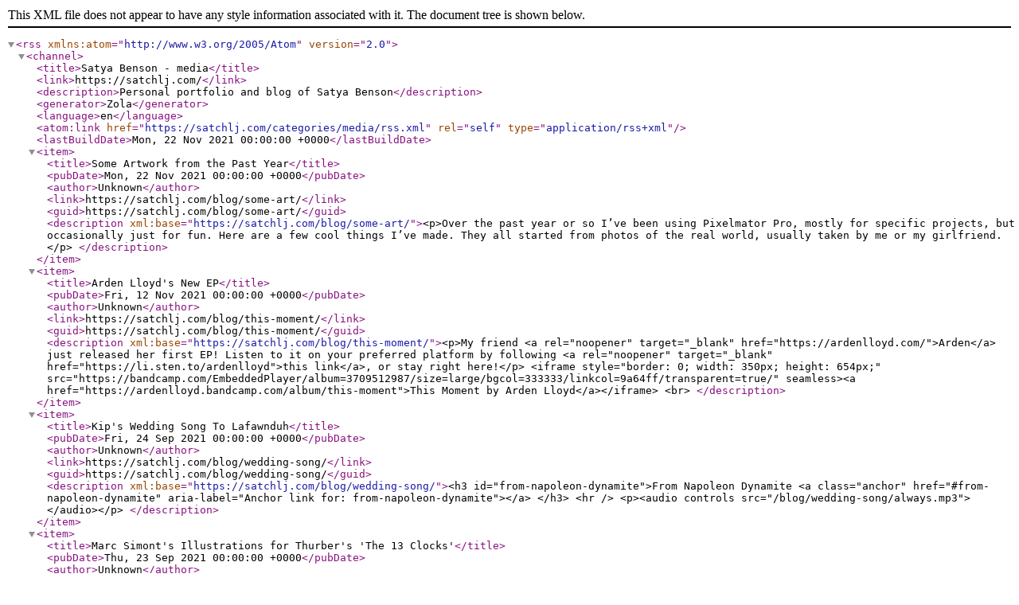

--- FILE ---
content_type: text/xml
request_url: https://satchlj.com/categories/media/rss.xml
body_size: 4089
content:
<?xml version="1.0" encoding="UTF-8"?>
<rss xmlns:atom="http://www.w3.org/2005/Atom" version="2.0">
    <channel>
      <title>Satya Benson - media</title>
      <link>https://satchlj.com/</link>
      <description>Personal portfolio and blog of Satya Benson</description>
      <generator>Zola</generator>
      <language>en</language>
      <atom:link href="https://satchlj.com/categories/media/rss.xml" rel="self" type="application/rss+xml"/>
      <lastBuildDate>Mon, 22 Nov 2021 00:00:00 +0000</lastBuildDate>
      <item>
          <title>Some Artwork from the Past Year</title>
          <pubDate>Mon, 22 Nov 2021 00:00:00 +0000</pubDate>
          <author>Unknown</author>
          <link>https://satchlj.com/blog/some-art/</link>
          <guid>https://satchlj.com/blog/some-art/</guid>
          <description xml:base="https://satchlj.com/blog/some-art/">&lt;p&gt;Over the past year or so I’ve been using Pixelmator Pro, mostly for specific projects, but occasionally just for fun. Here are a few cool things I’ve made. They all started from photos of the real world, usually taken by me or my girlfriend.&lt;&#x2F;p&gt;
</description>
      </item>
      <item>
          <title>Arden Lloyd&#x27;s New EP</title>
          <pubDate>Fri, 12 Nov 2021 00:00:00 +0000</pubDate>
          <author>Unknown</author>
          <link>https://satchlj.com/blog/this-moment/</link>
          <guid>https://satchlj.com/blog/this-moment/</guid>
          <description xml:base="https://satchlj.com/blog/this-moment/">&lt;p&gt;My friend &lt;a rel=&quot;noopener&quot; target=&quot;_blank&quot; href=&quot;https:&#x2F;&#x2F;ardenlloyd.com&#x2F;&quot;&gt;Arden&lt;&#x2F;a&gt; just released her first EP! Listen to it on your preferred platform by following &lt;a rel=&quot;noopener&quot; target=&quot;_blank&quot; href=&quot;https:&#x2F;&#x2F;li.sten.to&#x2F;ardenlloyd&quot;&gt;this link&lt;&#x2F;a&gt;, or stay right here!&lt;&#x2F;p&gt;
&lt;iframe style=&quot;border: 0; width: 350px; height: 654px;&quot; src=&quot;https:&#x2F;&#x2F;bandcamp.com&#x2F;EmbeddedPlayer&#x2F;album=3709512987&#x2F;size=large&#x2F;bgcol=333333&#x2F;linkcol=9a64ff&#x2F;transparent=true&#x2F;&quot; seamless&gt;&lt;a href=&quot;https:&#x2F;&#x2F;ardenlloyd.bandcamp.com&#x2F;album&#x2F;this-moment&quot;&gt;This Moment by Arden Lloyd&lt;&#x2F;a&gt;&lt;&#x2F;iframe&gt;
&lt;br&gt;
</description>
      </item>
      <item>
          <title>Kip&#x27;s Wedding Song To Lafawnduh</title>
          <pubDate>Fri, 24 Sep 2021 00:00:00 +0000</pubDate>
          <author>Unknown</author>
          <link>https://satchlj.com/blog/wedding-song/</link>
          <guid>https://satchlj.com/blog/wedding-song/</guid>
          <description xml:base="https://satchlj.com/blog/wedding-song/">&lt;h3 id=&quot;from-napoleon-dynamite&quot;&gt;From Napoleon Dynamite
    &lt;a class=&quot;anchor&quot; href=&quot;#from-napoleon-dynamite&quot; aria-label=&quot;Anchor link for: from-napoleon-dynamite&quot;&gt;&lt;&#x2F;a&gt;

&lt;&#x2F;h3&gt;
&lt;hr &#x2F;&gt;
&lt;p&gt;&lt;audio
        controls
        src=&quot;&#x2F;blog&#x2F;wedding-song&#x2F;always.mp3&quot;&gt;
&lt;&#x2F;audio&gt;&lt;&#x2F;p&gt;
</description>
      </item>
      <item>
          <title>Marc Simont&#x27;s Illustrations for Thurber&#x27;s &#x27;The 13 Clocks&#x27;</title>
          <pubDate>Thu, 23 Sep 2021 00:00:00 +0000</pubDate>
          <author>Unknown</author>
          <link>https://satchlj.com/ysp/img/</link>
          <guid>https://satchlj.com/ysp/img/</guid>
          <description xml:base="https://satchlj.com/ysp/img/">&lt;h2 id=&quot;look-at-these-gorgeous-illustrations&quot;&gt;Look at these gorgeous illustrations&lt;&#x2F;h2&gt;
&lt;p&gt;This is a great way to get a sense of your character’s appearance and physicality, as well as Thurber and Simont’s aesthetic.
&lt;p&gt;
    &lt;a href=&quot;&#x2F;ysp&#x2F;img&#x2F;22clocksimg.jpg&quot; title=&quot;View full-size image&quot;&gt;
        
        &lt;img src=&quot;https:&amp;#x2F;&amp;#x2F;satchlj.com&amp;#x2F;processed_images&amp;#x2F;22clocksimg.10aec2c1f848cf59.jpg&quot; &#x2F;&gt;
    &lt;&#x2F;a&gt;
&lt;&#x2F;p&gt;
&lt;&#x2F;p&gt;
</description>
      </item>
    </channel>
</rss>
